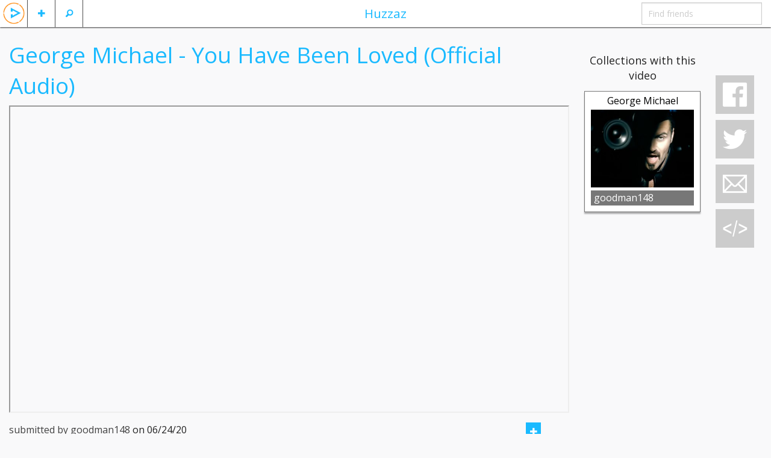

--- FILE ---
content_type: text/html; charset=UTF-8
request_url: https://huzzaz.com/video/884664
body_size: 6219
content:
<!doctype html>
<html class="no-js" lang="en">

		<head>
	<meta charset="utf-8"/>

	<meta property="fb:app_id" content="381735455270041" /> 
	<meta property="og:type"   content="object" /> 
	<meta property="og:url"    content="https://huzzaz.com/video/884664" /> 
	<meta property="og:title"  content="George Michael - You Have Been Loved (Official Audio)" /> 
	<meta property="og:image"  content="https://img.youtube.com/vi/f6izqHk4ugo/hqdefault.jpg" />
	<meta property="og:description" content="George Michael - You Have Been Loved (Audio)
Listen on Spotify - http://smarturl.it/Greatest_Hits
Listen on Apple Music - http://smarturl.it/GeorgeEssentials
Amazon - http://smarturl.it/GeorgeLWP_Amazon

‘Listen without Prejudice/MTV Unplugged’ – OUT NOW. Listen on Spotify here http://smarturl.it/GMFreedomSpotand get the album herehttp://smarturl.it/LWPGM

Follow George Michael
Music updates - http://www.listen-georgemichael.com
Official website - http://www.georgemichael.com
Facebook - https://www.facebook.com/georgemichael/
Twitter - https://twitter.com/GeorgeMOfficial
Instagram - https://www.instagram.com/georgemofficial/

Lyrics
She takes the back road and the lane
Past the school that has not changed
In all this time
She thinks of when the boy was young
All the battles she had won
Just to give him life

That man
She loved that man
For all his life
But now we meet to take him flowers
And only god knows why

For what's the use in pressing palms
When children fade in mother's arms
It's a cruel world
We've so much to lose
And what we have to learn, we rarely choose

So if it's god who took her son
He cannot be the one living in her mind

Take care my love, she said
Don't think that god is dead
Take care my love, she said

You have been loved

If i was weak, forgive me
But i was terrified
You brushed my eyes with angels wings, full of love
The kind that makes devils cry

So these days
My life has changed
And i'll be fine
But she just sits and counts the hours
Searching for her crime

So what's the use of pressing palms
If you won't keep such love from harm
It's a cruel world
You've so much to prove

And heaven help the ones who wait for you

Well i've no daughters, i've no sons
Guess i'm the only one
Living in my life

Take care my love, he said
Don't think that god is dead
Take care my love, he said

You have been loved

#GeorgeMichael #YouHaveBeenLoved #Vevo"/>
	<!-- Mobile viewport optimized: h5bp.com/viewport -->
	<meta name="viewport" content="width=device-width,initial-scale=1"/>


	<link rel="stylesheet" type="text/css" href="/css/foundation.5.5.2.huzzaz/css/normalize.css" />
<link rel="stylesheet" type="text/css" href="/css/foundation.5.5.2.huzzaz/css/foundation.min.css" />
<link rel="stylesheet" type="text/css" href="/css/foundation.5.5.2.huzzaz/foundation-icons/foundation-icons.css" />
<link rel="stylesheet" type="text/css" href="/css/fancybox.all.min.css" />
<link rel="stylesheet" type="text/css" href="//ajax.googleapis.com/ajax/libs/jqueryui/1/themes/flick/jquery-ui.css" />
<link rel="stylesheet" type="text/css" href="/css/style.min.css?1" />
<script type="text/javascript" src="/assets/c5452f5f/modernizr.js"></script>
<title>Huzzaz - George Michael - You Have Been Loved (Official Audio)</title>
	<meta name="application-name" content="huzzaz" />
	<meta name="keywords" content="video sharing music videos internet entertainment funny interesting comedy vote best top rated rank ranked" />
	<meta name="description" content="Huzzaz is a community of video collectors. Join today."/>

    <link href='https://fonts.googleapis.com/css?family=Open+Sans:400,400italic,700,700italic' rel='stylesheet' type='text/css'>
						
</head>

<body>
<div class="off-canvas-wrap" data-offcanvas> <div class="inner-wrap">

	<!-- Left Off Canvas Menu -->
<nav class="left-off-canvas-menu">
	<ul class="off-canvas-list">
					<li><label>Huzzaz</label></li>
			<li ><a data-reveal-id="loginModal">Log in</a></li>
			<li><a href="https://huzzaz.com/join" class="inviteFriends">Join Huzzaz</a></li>
			<li><a href="http://about.huzzaz.com/creating-collections/">Getting started</a></li>
			<li><a href="/collect">Bookmarklet</a></li>
			<li><a href="http://about.huzzaz.com/videogallery">Video gallery embed</a></li>
			<li><a href="http://about.huzzaz.com/pro-video-galleries">Pro video gallery showcase</a></li>
			<li><a href="http://about.huzzaz.com">About Huzzaz</a></li>
			<li><a href="/contact" onclick="window.open('http://contact.huzzaz.com?url='+encodeURIComponent(location.href), 'newwindow', 'width=600, height=500'); return false;">Contact</a></li>
			</ul>
</nav>

<!-- Right Off Canvas Menu for comments -->

<!-- Nav Bar -->
<nav class="tab-bar">
	<div class="left-small off-bar">
		<ul class="left">
			<li class="divider"></li>
			<li id="searchMenu" class="has-Ldropdown"><a href="#"><i class="fi-magnifying-glass"></i></a>
				<ul class="dropdown">
					<li><a href="/search">Search videos</a></li>
					<li><a href="/searchlive">Search LIVE videos</a></li>
										<li><a href="/explore">Explore collections</a></li>
				</ul>
			</li>
			<li class="divider"></li>
			<li id="plusMenu" class="has-Ldropdown"><a href="#"><i class="fi-plus"></i></a>
				<ul class="dropdown">
					<li><a data-reveal-id="loginModal">Add a video</a></li>
					<li><a data-reveal-id="loginModal">Create a collection</a></li>
					<!-- <li><a data-reveal-id="loginModal">Import playlist or album</a></li> -->
				</ul>
			</li>
			<li class="divider"></li>
						<li id="huzzazMenu" class="hzHdrLogo"><a class="left-off-canvas-toggle"><img src="/images/huzzazPlay.png" alt="huzzaz"/></a></li>
		</ul>
	</div>
	<div class="middle tab-bar-section show-for-medium-up"><a href="/explore">Huzzaz</a></div>
	<div class="right-small off-bar">
		<ul class="right">
						<li class="divider hide-for-large-up"></li>
			<li class="has-dropdown hide-for-large-up"><a href="#"><i class="fi-share"></i></a>
				<ul class="dropdown" >
										<li><a onclick="window.open('https://www.facebook.com/sharer/sharer.php?u=https://huzzaz.com/video/884664', 'newwindow', 'width=600, height=500'); return false;"><i class="fi-social-facebook"></i></a></li>
					<li><a href="#"><i class="fi-social-twitter" onclick="window.open('https://twitter.com/share?via=huzzaz&amp;hashtags=huzzaz,tweetchnl&amp;text='+encodeURI('Check out these awesome videos'), 'newwindow', 'width=600, height=500'); return false;"></i></a></li>
					<li><a href="#"><i class="fi-mail" data-reveal-id="emailFriendModal" data-message="Check out https://huzzaz.com/video/884664"></i></a></li>
					<li><a href="#"><i class="fi-social-reddit" onclick="window.open('http://www.reddit.com/submit?url=' + encodeURIComponent(window.location), 'newwindow', 'width=900, height=800,scrollbars=1'); return false"></i></a></li>
				</ul>
			</li>
			<li class="divider hide-for-large-up"></li>
			<li class="has-form show-for-medium-up"><input type="text" id="findFriends" placeholder="Find friends"></li>
		</ul>
	</div>
</nav>
	<div class="hz-wrap">

				
		<div id="videoadded" style="display: none;"><h2>Video added</h2></div>
		<div id="alreadyadded" style="display: none;"><h3>You already added this video</h3></div>
		<div id="huzzazapplaud" style="display: none;"><h2>Huzzah!</h2></div>
		<img src="/images/loading.svg" id="loading" alt="loading..." style="display: none;" />

		<div class="row">
			<div class="small-12 medium-10 large-9 columns">
				<div class="row">
					<div class="small-12 columns"><h2 class="videoPageTitle">George Michael - You Have Been Loved (Official Audio)</h2></div>
				</div>

																				<div class="row">
					<div class="small-12 columns">
						<div class="flex-video widescreen"><iframe src="https://www.youtube.com/embed/f6izqHk4ugo?autoplay=1&rel=0&vq=hd720&iv_load_policy=3&wmode=opaque&loop=1" height="360" webkitAllowFullScreen mozallowfullscreen allowFullScreen></iframe></div>
					</div>
				</div>

				<div class="row">
					<div class="small-12 columns">
						<span id="videoUser">submitted by goodman148</span>
						<span id="dateAdded" >on 06/24/20</span>
						<span class="right">
															<button data-reveal-id="joinModal" class="btn-miniM"><i class="fi-plus"></i></button>
								<button type="button" data-reveal-id="joinModal" class="customIcons custom-applaud"></button><span class="likeNumberCaption likeNumber orange">1</span>
													</span>
					</div>
				</div>
								<div class="row">
					<div class="small-12 columns">
						<div id="videoDescription"><p>George Michael - You Have Been Loved (Audio)
Listen on Spotify - <a  href="http://smarturl.it/Greatest_Hits">smarturl.it/Greatest_Hits</a>
Listen on Apple Music - <a  href="http://smarturl.it/GeorgeEssentials">smarturl.it/GeorgeEssentials</a>
Amazon - <a  href="http://smarturl.it/GeorgeLWP_Amazon">smarturl.it/GeorgeLWP_Amazon</a>

‘Listen without Prejudice/MTV Unplugged’ – OUT NOW. Listen on Spotify here <a  href="http://smarturl.it/GMFreedomSpotand">smarturl.it/GMFreedomSpotand</a> get the album here<a  href="http://smarturl.it/LWPGM">smarturl.it/LWPGM</a>

Follow George Michael
Music updates - <a  href="http://www.listen-georgemichael.com">www.listen-georgemichael.com</a>
Official website - <a  href="http://www.georgemichael.com">www.georgemichael.com</a>
Facebook - <a  href="https://www.facebook.com/georgemichael/">www.facebook.com/georgemichael/</a>
Twitter - <a  href="https://twitter.com/GeorgeMOfficial">twitter.com/GeorgeMOfficial</a>
Instagram - <a  href="https://www.instagram.com/georgemofficial/">www.instagram.com/georgemofficial/</a>

Lyrics
She takes the back road and the lane
Past the school that has not changed
In all this time
She thinks of when the boy was young
All the battles she had won
Just to give him life

That man
She loved that man
For all his life
But now we meet to take him flowers
And only god knows why

For what's the use in pressing palms
When children fade in mother's arms
It's a cruel world
We've so much to lose
And what we have to learn, we rarely choose

So if it's god who took her son
He cannot be the one living in her mind

Take care my love, she said
Don't think that god is dead
Take care my love, she said

You have been loved

If i was weak, forgive me
But i was terrified
You brushed my eyes with angels wings, full of love
The kind that makes devils cry

So these days
My life has changed
And i'll be fine
But she just sits and counts the hours
Searching for her crime

So what's the use of pressing palms
If you won't keep such love from harm
It's a cruel world
You've so much to prove

And heaven help the ones who wait for you

Well i've no daughters, i've no sons
Guess i'm the only one
Living in my life

Take care my love, he said
Don't think that god is dead
Take care my love, he said

You have been loved

#GeorgeMichael #YouHaveBeenLoved #Vevo</p></div>
					</div>
				</div>
								
				<div class="row" style="margin-bottom: 40px">
					<div class="small-12 columns">
						<div id="chat" style="margin-bottom: 80px;">
														<div class="leaveComment">
								<h4 class="orange leaveAComment">Leave a comment</h4>
								<textarea id="vidPageCommentTextbox" name="LeaveComment" class="commentArea" style="overflow: hidden"></textarea>
								<div class="row-fluid">
																			<a href="#joinModal" data-toggle="modal" class="btn btn-inverse comSubButton"><i class="icon-comment icon-white"></i> Submit</a>
																	</div>
							</div>
															<h3>Be the first to comment</h3>
								<div id="commentHistory">
																	</div>
													</div>
					</div>
				</div>
				<div class="clear"></div>
			</div>

			<div class="medium-2 columns show-for-medium-up" style="margin-top: 40px;">

									<div class="row">
						<div class="small-12 columns center"><h5>Collections with this video</h5></div>
						<div id="collectionsByGallery" class="lazyload">
							<div id="collectionByGalleryList">
								<ul id="collectionListBig" style="list-style-type: none" >
	<!-- placeholder for creating collections -->
	
		<li class="collectionBoxFlex" data-pid="george-michael" data-title="george michael,music,george michael music,music videos of george michael" data-order="0">
			
		<div class="collectionTitleBig"><a href="/collection/george-michael" class="collectionLink" title="George Michael" >George Michael</a></div>

		<div class="collectionThumbnailFlex">
							<a href="/collection/george-michael">
					<span><img class="lazy" src="/images/grey.gif" data-original="/coverphotos/george-michael.jpg" alt="George Michael" data-title="George Michael" width="200" height="150"/></span>
				</a>
			
											<a href="/collection/george-michael" class="tagBlockFlex">
											<span class="playTagBig">Music</span>
											<span class="playTagBig">George Michael Music</span>
											<span class="playTagBig">Music Videos Of George Michael</span>
									</a>
			
			<!-- <span class="collectionVideoCountFlex">106 videos</span> -->
		</div>

		<div class="collectionBarFlex">
			<div class="byBarFlex"><a href="/user/goodman148" class="nameLink">goodman148</a></div>
			<!-- follow/edit button -->
		</div>
		<div class="clear"></div>
	</li>
<div class="clear"></div>
</ul>							</div>
						</div>
					</div>
							</div>

			<div class="large-1 columns show-for-large-up">
				<div class="affix rightBarFixedVideo">
					<button type="button" class="simpleIcons si-facebook socialButtons"></button>
					<button type="button" class="simpleIcons si-twitter socialButtons" onclick="window.open('https://twitter.com/share?via=huzzaz&hashtags=huzzaz&text='+encodeURI('Check out these awesome videos'), 'newwindow', 'width=600, height=500'); return false;"></button>
					<button type="button" class="simpleIcons si-email socialButtons emailButton" data-target="#emailFriendModal" data-toggle="modal" data-message="Check out https://huzzaz.com/video/884664"></button>
					<button type="button" class="simpleIcons si-embed videoEmbedButton" data-target="#videoEmbedModal" data-toggle="modal" data-embedsrc="https://www.youtube.com/embed/f6izqHk4ugo?autoplay=1&rel=0&vq=hd720&iv_load_policy=3&wmode=opaque&loop=1"></button>
				</div>
				<div class="clear"></div>
			</div>
		</div>
	</div>
	<a class="exit-off-canvas"></a>

</div> </div>

	<!-- url and unique value storage -->
	
</div>

<!--Modals-->
	<!--Email Friend Modal-->
	<div id="emailFriendModal"  class="reveal-modal medium" data-reveal>
 
	<div class="modalHeader">
	    <h5>Email</h5>
	</div>
 
	<form id="newCollectionForm" method="post" enctype="multipart/form-data">

		<div class="row hide">
			<div class="small-3 columns">
				<label for="name" class="inputLabel">Name</label>
			</div>
			<div class="small-10 columns">
				<input id="name" type="text" class="fullWidthInput" name="name" placeholder="Name">
			</div>
		</div>

		<div class="row collapse emailOptions">
			<div class="small-12 columns center emailOptionHeader">Send email via</div>
			<div class="small-3 columns center emailOption"><a id="gmailOption" href="" target="_blank">gmail</a></div>
			<div class="small-3 columns center emailOption"><a id="yahoomailOption" href="" target="_blank">yahoo mail</a></div>
			<div class="small-3 columns center emailOption"><a id="hotmailOption" href="" target="_blank">hotmail, outlook</a></div>
			<div class="small-3 columns center emailOption"><a id="aolmailOption" href="" target="_blank">aol mail</a></div>
		</div>

		<div class="row">
			<div class="small-2 columns">
				<label for="emailFriendsFrom" class="inputLabel">From</label>
			</div>
			<div class="small-10 columns">
				<input id="emailFriendsFrom" type="text" class="fullWidthInput" name="emailFriendsFrom" placeholder="Your name" required>
			</div>
		</div>

		<div class="row">
			<div class="small-2 columns">
				<label for="emailFriends" class="inputLabel">To</label>
			</div>
			<div class="small-10 columns">
				<input id="emailFriends" type="text" class="fullWidthInput" name="emailFriends" placeholder="friends, family, strangers, enemies..." required>
			</div>
		</div>

		<div class="row">
			<div class="span-12 columns inputLabel">Message</div>
			<div class="span12 columns"><textarea maxlength="600" name="emailFriendsMessage" class="fullWidthTextArea emailFriendsMessage cEmbed" style="height: 120px" ></textarea></div>
		</div>

		<div class="row">
			<div class="small-12 columns">
				<button type="submit" class="right">Send email</button>
			</div>
		</div>

	</form>
  <a class="close-reveal-modal">&#215;</a>

</div>	<!--Embed Video Modal-->
	<div id="videoEmbedModal" class="reveal-modal medium" data-reveal>
	<div class="modalHeader">
	    <h5>Embed video on a website or blog</h5>
	</div>

	<div class="embedInputs row">
		<div class="small-2 columns text-right">
			Width
		</div>
		<div class="small-4 columns">
			<div class="row collapse">
				<div class="small-9 columns">
					<input type="text" class="embedWidth" value="Auto" disabled/>
				</div>
				<div class="small-3 columns">
					<span class=" postfix">px</span>
				</div>
			</div>
		</div>
		<div class="small-2 columns text-right">
			Height
		</div>
		<div class="small-4 columns">
			<div class="row collapse">
				<div class="small-9 columns">
					<input type="text" class="embedHeight" value="Auto" disabled/>
				</div>
				<div class="small-3 columns">
					<span class="postfix">px</span>
				</div>
			</div>
		</div>
	</div>

	<div class="row">
		<div class="small-12 columns">
			<textarea class="embedCode cEmbed" rows="6" readonly></textarea>
		</div>
	</div>
	<input type="hidden" id="embedsrchidden" />

	<a class="close-reveal-modal">&#215;</a> 
</div>
	<!-- Join Modal  -->
	<div id="joinModal" class="reveal-modal medium" data-reveal>
	 
 	<div class="modalHeader">
	    <h5>Join Huzzaz</h5>
	</div>
	 
	<div class="row">
		<div class="small-12 columns center requestTitle">Start collecting all your favorite videos</div>
		<div class="small-12 columns center"><a href="https://huzzaz.com" class="joinButton">Join Huzzaz</a></div>
	</div>

	<a class="close-reveal-modal">&#215;</a>
</div>
	<!-- Log In  -->
	<div id="loginModal" class="reveal-modal medium" data-reveal>
 
	<div class="modalHeader">
	    <h5 >Log in</h5>
	</div>
 		
	<form id="loginForm" method="post">

		<div class="row">
			<div class="small-12 medium-5 columns">
				<label for="LoginForm_user_id">Username</label>
				<input name="LoginForm[user_id]" type="text" id="LoginForm_user_id" style="margin: 0;" required="required" class="modalInput" tabindex="1" />
				<a href="https://huzzaz.com/join">Join Huzzaz</a>
			</div>
			<div class="small-12 medium-5 columns">
				<label for="LoginForm_password">Password</label>
				<input id="LoginForm_password" type="password" name="LoginForm[password]" style="margin: 0;" required="required" class="modalInput" tabindex="3"/>
				<a class="forgotpassword" data-reveal-id="forgotPasswordModal">Forgot your password?</a>
			</div>
			<div class="small-4 medium-2 columns">
				<button type="submit" style="margin: 20px 0 0" tabindex="3">Log in</button>
			</div>
		</div>
	</form>

	<hr style="margin: 20px 0;">

	<div class="row" style="margin-bottom: 40px;">
		<div class="small-12 columns facebooklogin center">
			<img src="/images/facebook-login-button.png" alt="facebook login" onclick="fbLogin()" style="cursor:pointer" />
		</div>
	</div>
	<a class="close-reveal-modal">&#215;</a>

</div>
	<!--Forgot Password Modal-->
	<div id="forgotPasswordModal" class="reveal-modal medium" data-reveal>
 
	<div class="modalHeader">
	    <h5>Retrieve username and password</h5>
	</div>
	<form method="post">
		<div class="hide">
			<div class="span3 inputLabel">Name</div>
			<input id="name" type="text" name="name" />
		</div>

		<div class="row">
			<div class="small-12 columns"><h5>Enter your email address to retrieve your username and password</h5></div>
			<div class="small-4 columns end"><input type="email" name="forgotPassword" class="modalInput" id="forgotPassword" placeholder="Email" /></div>
			<div class="small-12 columns">(Check your spam folder if you don't find it in your inbox)</div>
		</div>

		<hr style="margin: 20px 0;">

		<div class="row">
			<div class="small-12 columns"><button type="submit" class="right">Send help</button></div>
		</div>
	</form>
	<a class="close-reveal-modal">&#215;</a>

</div>

<script src="//ajax.googleapis.com/ajax/libs/jquery/2.1.1/jquery.min.js"></script>
<script src="//ajax.googleapis.com/ajax/libs/jqueryui/1.11.2/jquery-ui.min.js"></script>
<script type="text/javascript" src="https://ssl.p.jwpcdn.com/6/11/jwplayer.js"></script>






<script>
	$(document).ready(function() {
		//highlights comments and videos when hovered over
		$(".commentBox").hover(function(){
			$(this).toggleClass("commentHighlight");
		});
		//adds New Message Notification and real-time chat
		var oldComment = $('.commentBox').first().children('.comment').text();
		var refreshId = setInterval(function() {
			$("#commentHistory").load("/video/comments");
			// var newComment = $('.commentBox').first().children('.comment').text();
			// if ( oldComment != newComment ) {
			// 	newMessage();
			// 	oldComment = newComment;
			// }
		}, 3000);
		$.ajaxSetup({ cache: false });
	});
	$('body').on('click', '.si-facebook', function(){
		FB.ui({
		  method: 'feed',
		  link: window.location.href,
		  picture: $("meta[property='og:image']").attr('content'),
		  name: $("meta[property='og:title']").attr('content'),
		  description: $("meta[property='og:description']").attr('content').substr(0,900),
		  caption: "powered by Huzzaz",
		}, function(response){});
	});

</script>
    <script>
      //youtube iframe api script
      var tag = document.createElement('script');
      tag.src = "//www.youtube.com/iframe_api";
      var firstScriptTag = document.getElementsByTagName('script')[0];
      firstScriptTag.parentNode.insertBefore(tag, firstScriptTag);
    </script>

    <!-- Global Site Tag (gtag.js) - Google Analytics -->
    <script async src="https://www.googletagmanager.com/gtag/js?id=UA-41849334-1"></script>
    <script>
      window.dataLayer = window.dataLayer || [];
      function gtag(){dataLayer.push(arguments);}
      gtag('js', new Date());

      gtag('config', 'UA-41849334-1');
      gtag('event', 'play', {
        'event_category': 'videos',
        'event_label': 'hz_single'
      });
    </script>

	<script type="text/javascript" src="/assets/c5452f5f/fastclick.js"></script>
<script type="text/javascript" src="/assets/8a875a62/foundation.min.js"></script>
<script type="text/javascript" src="/assets/82da0aab/huzzazAllUsers.min.js"></script>
</body>
</html>
